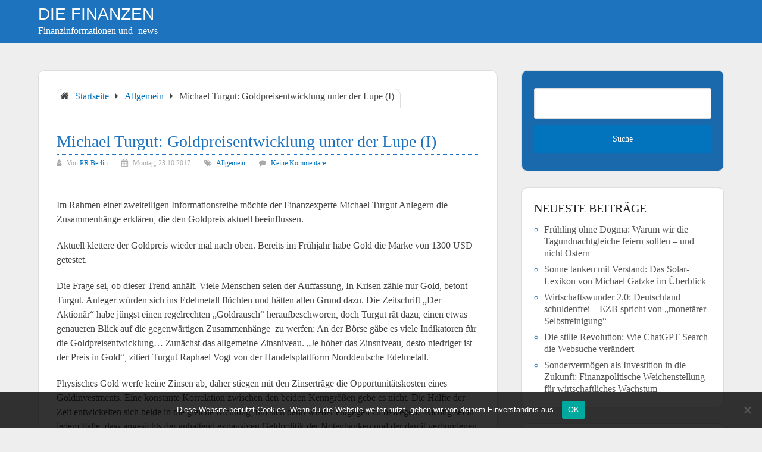

--- FILE ---
content_type: text/html; charset=UTF-8
request_url: https://diefinanzen.de/michael-turgut-goldpreisentwicklung-unter-der-lupe-i-2/
body_size: 12195
content:
<!DOCTYPE html>
<html lang="de">
<head itemscope itemtype="http://schema.org/WebSite">
	<meta charset="UTF-8">
	<meta name="viewport" content="width=device-width, initial-scale=1">
	<link rel="profile" href="http://gmpg.org/xfn/11">
	<link rel="pingback" href="https://diefinanzen.de/xmlrpc.php">
	<meta name='robots' content='index, follow, max-image-preview:large, max-snippet:-1, max-video-preview:-1' />
	<style>img:is([sizes="auto" i], [sizes^="auto," i]) { contain-intrinsic-size: 3000px 1500px }</style>
	
	<!-- This site is optimized with the Yoast SEO plugin v26.4 - https://yoast.com/wordpress/plugins/seo/ -->
	<title>Michael Turgut: Goldpreisentwicklung unter der Lupe (I) - Die Finanzen</title>
	<link rel="canonical" href="https://diefinanzen.de/michael-turgut-goldpreisentwicklung-unter-der-lupe-i-2/" />
	<meta property="og:locale" content="de_DE" />
	<meta property="og:type" content="article" />
	<meta property="og:title" content="Michael Turgut: Goldpreisentwicklung unter der Lupe (I) - Die Finanzen" />
	<meta property="og:description" content="Im Rahmen einer zweiteiligen Informationsreihe möchte der Finanzexperte Michael Turgut Anlegern die Zusammenhänge erklären, die den Goldpreis aktuell beeinflussen. Aktuell klettere der Goldpreis wieder mal nach oben. Bereits im Frühjahr habe Gold die Marke von 1300 USD getestet." />
	<meta property="og:url" content="https://diefinanzen.de/michael-turgut-goldpreisentwicklung-unter-der-lupe-i-2/" />
	<meta property="og:site_name" content="Die Finanzen" />
	<meta property="article:published_time" content="2017-10-23T10:21:03+00:00" />
	<meta property="article:modified_time" content="2017-10-23T10:21:04+00:00" />
	<meta property="og:image" content="http://account.presse-services.de/tools/artv.php?xxad=1511-973" />
	<meta name="author" content="PR Berlin" />
	<meta name="twitter:card" content="summary_large_image" />
	<meta name="twitter:label1" content="Verfasst von" />
	<meta name="twitter:data1" content="PR Berlin" />
	<meta name="twitter:label2" content="Geschätzte Lesezeit" />
	<meta name="twitter:data2" content="2 Minuten" />
	<script type="application/ld+json" class="yoast-schema-graph">{"@context":"https://schema.org","@graph":[{"@type":"WebPage","@id":"https://diefinanzen.de/michael-turgut-goldpreisentwicklung-unter-der-lupe-i-2/","url":"https://diefinanzen.de/michael-turgut-goldpreisentwicklung-unter-der-lupe-i-2/","name":"Michael Turgut: Goldpreisentwicklung unter der Lupe (I) - Die Finanzen","isPartOf":{"@id":"https://diefinanzen.de/#website"},"primaryImageOfPage":{"@id":"https://diefinanzen.de/michael-turgut-goldpreisentwicklung-unter-der-lupe-i-2/#primaryimage"},"image":{"@id":"https://diefinanzen.de/michael-turgut-goldpreisentwicklung-unter-der-lupe-i-2/#primaryimage"},"thumbnailUrl":"http://account.presse-services.de/tools/artv.php?xxad=1511-973","datePublished":"2017-10-23T10:21:03+00:00","dateModified":"2017-10-23T10:21:04+00:00","author":{"@id":"https://diefinanzen.de/#/schema/person/c73fc97b32bc435c0ed287ddabae6d0a"},"breadcrumb":{"@id":"https://diefinanzen.de/michael-turgut-goldpreisentwicklung-unter-der-lupe-i-2/#breadcrumb"},"inLanguage":"de","potentialAction":[{"@type":"ReadAction","target":["https://diefinanzen.de/michael-turgut-goldpreisentwicklung-unter-der-lupe-i-2/"]}]},{"@type":"ImageObject","inLanguage":"de","@id":"https://diefinanzen.de/michael-turgut-goldpreisentwicklung-unter-der-lupe-i-2/#primaryimage","url":"http://account.presse-services.de/tools/artv.php?xxad=1511-973","contentUrl":"http://account.presse-services.de/tools/artv.php?xxad=1511-973"},{"@type":"BreadcrumbList","@id":"https://diefinanzen.de/michael-turgut-goldpreisentwicklung-unter-der-lupe-i-2/#breadcrumb","itemListElement":[{"@type":"ListItem","position":1,"name":"Startseite","item":"https://diefinanzen.de/"},{"@type":"ListItem","position":2,"name":"Michael Turgut: Goldpreisentwicklung unter der Lupe (I)"}]},{"@type":"WebSite","@id":"https://diefinanzen.de/#website","url":"https://diefinanzen.de/","name":"Die Finanzen","description":"Finanzinformationen und -news","potentialAction":[{"@type":"SearchAction","target":{"@type":"EntryPoint","urlTemplate":"https://diefinanzen.de/?s={search_term_string}"},"query-input":{"@type":"PropertyValueSpecification","valueRequired":true,"valueName":"search_term_string"}}],"inLanguage":"de"},{"@type":"Person","@id":"https://diefinanzen.de/#/schema/person/c73fc97b32bc435c0ed287ddabae6d0a","name":"PR Berlin","image":{"@type":"ImageObject","inLanguage":"de","@id":"https://diefinanzen.de/#/schema/person/image/","url":"https://secure.gravatar.com/avatar/e7c1847ac14c4a8c3377459e06164365a3e45dbc18ecf72710d8010f6f689951?s=96&d=mm&r=g","contentUrl":"https://secure.gravatar.com/avatar/e7c1847ac14c4a8c3377459e06164365a3e45dbc18ecf72710d8010f6f689951?s=96&d=mm&r=g","caption":"PR Berlin"},"url":"https://diefinanzen.de/author/redakteur03/"}]}</script>
	<!-- / Yoast SEO plugin. -->


<link rel="alternate" type="application/rss+xml" title="Die Finanzen &raquo; Feed" href="https://diefinanzen.de/feed/" />
<link rel="alternate" type="application/rss+xml" title="Die Finanzen &raquo; Kommentar-Feed" href="https://diefinanzen.de/comments/feed/" />
<script type="text/javascript">
/* <![CDATA[ */
window._wpemojiSettings = {"baseUrl":"https:\/\/s.w.org\/images\/core\/emoji\/16.0.1\/72x72\/","ext":".png","svgUrl":"https:\/\/s.w.org\/images\/core\/emoji\/16.0.1\/svg\/","svgExt":".svg","source":{"concatemoji":"https:\/\/diefinanzen.de\/wp-includes\/js\/wp-emoji-release.min.js?ver=6.8.3"}};
/*! This file is auto-generated */
!function(s,n){var o,i,e;function c(e){try{var t={supportTests:e,timestamp:(new Date).valueOf()};sessionStorage.setItem(o,JSON.stringify(t))}catch(e){}}function p(e,t,n){e.clearRect(0,0,e.canvas.width,e.canvas.height),e.fillText(t,0,0);var t=new Uint32Array(e.getImageData(0,0,e.canvas.width,e.canvas.height).data),a=(e.clearRect(0,0,e.canvas.width,e.canvas.height),e.fillText(n,0,0),new Uint32Array(e.getImageData(0,0,e.canvas.width,e.canvas.height).data));return t.every(function(e,t){return e===a[t]})}function u(e,t){e.clearRect(0,0,e.canvas.width,e.canvas.height),e.fillText(t,0,0);for(var n=e.getImageData(16,16,1,1),a=0;a<n.data.length;a++)if(0!==n.data[a])return!1;return!0}function f(e,t,n,a){switch(t){case"flag":return n(e,"\ud83c\udff3\ufe0f\u200d\u26a7\ufe0f","\ud83c\udff3\ufe0f\u200b\u26a7\ufe0f")?!1:!n(e,"\ud83c\udde8\ud83c\uddf6","\ud83c\udde8\u200b\ud83c\uddf6")&&!n(e,"\ud83c\udff4\udb40\udc67\udb40\udc62\udb40\udc65\udb40\udc6e\udb40\udc67\udb40\udc7f","\ud83c\udff4\u200b\udb40\udc67\u200b\udb40\udc62\u200b\udb40\udc65\u200b\udb40\udc6e\u200b\udb40\udc67\u200b\udb40\udc7f");case"emoji":return!a(e,"\ud83e\udedf")}return!1}function g(e,t,n,a){var r="undefined"!=typeof WorkerGlobalScope&&self instanceof WorkerGlobalScope?new OffscreenCanvas(300,150):s.createElement("canvas"),o=r.getContext("2d",{willReadFrequently:!0}),i=(o.textBaseline="top",o.font="600 32px Arial",{});return e.forEach(function(e){i[e]=t(o,e,n,a)}),i}function t(e){var t=s.createElement("script");t.src=e,t.defer=!0,s.head.appendChild(t)}"undefined"!=typeof Promise&&(o="wpEmojiSettingsSupports",i=["flag","emoji"],n.supports={everything:!0,everythingExceptFlag:!0},e=new Promise(function(e){s.addEventListener("DOMContentLoaded",e,{once:!0})}),new Promise(function(t){var n=function(){try{var e=JSON.parse(sessionStorage.getItem(o));if("object"==typeof e&&"number"==typeof e.timestamp&&(new Date).valueOf()<e.timestamp+604800&&"object"==typeof e.supportTests)return e.supportTests}catch(e){}return null}();if(!n){if("undefined"!=typeof Worker&&"undefined"!=typeof OffscreenCanvas&&"undefined"!=typeof URL&&URL.createObjectURL&&"undefined"!=typeof Blob)try{var e="postMessage("+g.toString()+"("+[JSON.stringify(i),f.toString(),p.toString(),u.toString()].join(",")+"));",a=new Blob([e],{type:"text/javascript"}),r=new Worker(URL.createObjectURL(a),{name:"wpTestEmojiSupports"});return void(r.onmessage=function(e){c(n=e.data),r.terminate(),t(n)})}catch(e){}c(n=g(i,f,p,u))}t(n)}).then(function(e){for(var t in e)n.supports[t]=e[t],n.supports.everything=n.supports.everything&&n.supports[t],"flag"!==t&&(n.supports.everythingExceptFlag=n.supports.everythingExceptFlag&&n.supports[t]);n.supports.everythingExceptFlag=n.supports.everythingExceptFlag&&!n.supports.flag,n.DOMReady=!1,n.readyCallback=function(){n.DOMReady=!0}}).then(function(){return e}).then(function(){var e;n.supports.everything||(n.readyCallback(),(e=n.source||{}).concatemoji?t(e.concatemoji):e.wpemoji&&e.twemoji&&(t(e.twemoji),t(e.wpemoji)))}))}((window,document),window._wpemojiSettings);
/* ]]> */
</script>
<link rel='stylesheet' id='dashicons-css' href='https://diefinanzen.de/wp-includes/css/dashicons.min.css?ver=6.8.3' type='text/css' media='all' />
<link rel='stylesheet' id='post-views-counter-frontend-css' href='https://diefinanzen.de/wp-content/plugins/post-views-counter/css/frontend.min.css?ver=1.5.9' type='text/css' media='all' />
<style id='wp-emoji-styles-inline-css' type='text/css'>

	img.wp-smiley, img.emoji {
		display: inline !important;
		border: none !important;
		box-shadow: none !important;
		height: 1em !important;
		width: 1em !important;
		margin: 0 0.07em !important;
		vertical-align: -0.1em !important;
		background: none !important;
		padding: 0 !important;
	}
</style>
<link rel='stylesheet' id='wp-block-library-css' href='https://diefinanzen.de/wp-includes/css/dist/block-library/style.min.css?ver=6.8.3' type='text/css' media='all' />
<style id='wp-block-library-theme-inline-css' type='text/css'>
.wp-block-audio :where(figcaption){color:#555;font-size:13px;text-align:center}.is-dark-theme .wp-block-audio :where(figcaption){color:#ffffffa6}.wp-block-audio{margin:0 0 1em}.wp-block-code{border:1px solid #ccc;border-radius:4px;font-family:Menlo,Consolas,monaco,monospace;padding:.8em 1em}.wp-block-embed :where(figcaption){color:#555;font-size:13px;text-align:center}.is-dark-theme .wp-block-embed :where(figcaption){color:#ffffffa6}.wp-block-embed{margin:0 0 1em}.blocks-gallery-caption{color:#555;font-size:13px;text-align:center}.is-dark-theme .blocks-gallery-caption{color:#ffffffa6}:root :where(.wp-block-image figcaption){color:#555;font-size:13px;text-align:center}.is-dark-theme :root :where(.wp-block-image figcaption){color:#ffffffa6}.wp-block-image{margin:0 0 1em}.wp-block-pullquote{border-bottom:4px solid;border-top:4px solid;color:currentColor;margin-bottom:1.75em}.wp-block-pullquote cite,.wp-block-pullquote footer,.wp-block-pullquote__citation{color:currentColor;font-size:.8125em;font-style:normal;text-transform:uppercase}.wp-block-quote{border-left:.25em solid;margin:0 0 1.75em;padding-left:1em}.wp-block-quote cite,.wp-block-quote footer{color:currentColor;font-size:.8125em;font-style:normal;position:relative}.wp-block-quote:where(.has-text-align-right){border-left:none;border-right:.25em solid;padding-left:0;padding-right:1em}.wp-block-quote:where(.has-text-align-center){border:none;padding-left:0}.wp-block-quote.is-large,.wp-block-quote.is-style-large,.wp-block-quote:where(.is-style-plain){border:none}.wp-block-search .wp-block-search__label{font-weight:700}.wp-block-search__button{border:1px solid #ccc;padding:.375em .625em}:where(.wp-block-group.has-background){padding:1.25em 2.375em}.wp-block-separator.has-css-opacity{opacity:.4}.wp-block-separator{border:none;border-bottom:2px solid;margin-left:auto;margin-right:auto}.wp-block-separator.has-alpha-channel-opacity{opacity:1}.wp-block-separator:not(.is-style-wide):not(.is-style-dots){width:100px}.wp-block-separator.has-background:not(.is-style-dots){border-bottom:none;height:1px}.wp-block-separator.has-background:not(.is-style-wide):not(.is-style-dots){height:2px}.wp-block-table{margin:0 0 1em}.wp-block-table td,.wp-block-table th{word-break:normal}.wp-block-table :where(figcaption){color:#555;font-size:13px;text-align:center}.is-dark-theme .wp-block-table :where(figcaption){color:#ffffffa6}.wp-block-video :where(figcaption){color:#555;font-size:13px;text-align:center}.is-dark-theme .wp-block-video :where(figcaption){color:#ffffffa6}.wp-block-video{margin:0 0 1em}:root :where(.wp-block-template-part.has-background){margin-bottom:0;margin-top:0;padding:1.25em 2.375em}
</style>
<style id='classic-theme-styles-inline-css' type='text/css'>
/*! This file is auto-generated */
.wp-block-button__link{color:#fff;background-color:#32373c;border-radius:9999px;box-shadow:none;text-decoration:none;padding:calc(.667em + 2px) calc(1.333em + 2px);font-size:1.125em}.wp-block-file__button{background:#32373c;color:#fff;text-decoration:none}
</style>
<style id='global-styles-inline-css' type='text/css'>
:root{--wp--preset--aspect-ratio--square: 1;--wp--preset--aspect-ratio--4-3: 4/3;--wp--preset--aspect-ratio--3-4: 3/4;--wp--preset--aspect-ratio--3-2: 3/2;--wp--preset--aspect-ratio--2-3: 2/3;--wp--preset--aspect-ratio--16-9: 16/9;--wp--preset--aspect-ratio--9-16: 9/16;--wp--preset--color--black: #000000;--wp--preset--color--cyan-bluish-gray: #abb8c3;--wp--preset--color--white: #ffffff;--wp--preset--color--pale-pink: #f78da7;--wp--preset--color--vivid-red: #cf2e2e;--wp--preset--color--luminous-vivid-orange: #ff6900;--wp--preset--color--luminous-vivid-amber: #fcb900;--wp--preset--color--light-green-cyan: #7bdcb5;--wp--preset--color--vivid-green-cyan: #00d084;--wp--preset--color--pale-cyan-blue: #8ed1fc;--wp--preset--color--vivid-cyan-blue: #0693e3;--wp--preset--color--vivid-purple: #9b51e0;--wp--preset--gradient--vivid-cyan-blue-to-vivid-purple: linear-gradient(135deg,rgba(6,147,227,1) 0%,rgb(155,81,224) 100%);--wp--preset--gradient--light-green-cyan-to-vivid-green-cyan: linear-gradient(135deg,rgb(122,220,180) 0%,rgb(0,208,130) 100%);--wp--preset--gradient--luminous-vivid-amber-to-luminous-vivid-orange: linear-gradient(135deg,rgba(252,185,0,1) 0%,rgba(255,105,0,1) 100%);--wp--preset--gradient--luminous-vivid-orange-to-vivid-red: linear-gradient(135deg,rgba(255,105,0,1) 0%,rgb(207,46,46) 100%);--wp--preset--gradient--very-light-gray-to-cyan-bluish-gray: linear-gradient(135deg,rgb(238,238,238) 0%,rgb(169,184,195) 100%);--wp--preset--gradient--cool-to-warm-spectrum: linear-gradient(135deg,rgb(74,234,220) 0%,rgb(151,120,209) 20%,rgb(207,42,186) 40%,rgb(238,44,130) 60%,rgb(251,105,98) 80%,rgb(254,248,76) 100%);--wp--preset--gradient--blush-light-purple: linear-gradient(135deg,rgb(255,206,236) 0%,rgb(152,150,240) 100%);--wp--preset--gradient--blush-bordeaux: linear-gradient(135deg,rgb(254,205,165) 0%,rgb(254,45,45) 50%,rgb(107,0,62) 100%);--wp--preset--gradient--luminous-dusk: linear-gradient(135deg,rgb(255,203,112) 0%,rgb(199,81,192) 50%,rgb(65,88,208) 100%);--wp--preset--gradient--pale-ocean: linear-gradient(135deg,rgb(255,245,203) 0%,rgb(182,227,212) 50%,rgb(51,167,181) 100%);--wp--preset--gradient--electric-grass: linear-gradient(135deg,rgb(202,248,128) 0%,rgb(113,206,126) 100%);--wp--preset--gradient--midnight: linear-gradient(135deg,rgb(2,3,129) 0%,rgb(40,116,252) 100%);--wp--preset--font-size--small: 13px;--wp--preset--font-size--medium: 20px;--wp--preset--font-size--large: 36px;--wp--preset--font-size--x-large: 42px;--wp--preset--spacing--20: 0.44rem;--wp--preset--spacing--30: 0.67rem;--wp--preset--spacing--40: 1rem;--wp--preset--spacing--50: 1.5rem;--wp--preset--spacing--60: 2.25rem;--wp--preset--spacing--70: 3.38rem;--wp--preset--spacing--80: 5.06rem;--wp--preset--shadow--natural: 6px 6px 9px rgba(0, 0, 0, 0.2);--wp--preset--shadow--deep: 12px 12px 50px rgba(0, 0, 0, 0.4);--wp--preset--shadow--sharp: 6px 6px 0px rgba(0, 0, 0, 0.2);--wp--preset--shadow--outlined: 6px 6px 0px -3px rgba(255, 255, 255, 1), 6px 6px rgba(0, 0, 0, 1);--wp--preset--shadow--crisp: 6px 6px 0px rgba(0, 0, 0, 1);}:where(.is-layout-flex){gap: 0.5em;}:where(.is-layout-grid){gap: 0.5em;}body .is-layout-flex{display: flex;}.is-layout-flex{flex-wrap: wrap;align-items: center;}.is-layout-flex > :is(*, div){margin: 0;}body .is-layout-grid{display: grid;}.is-layout-grid > :is(*, div){margin: 0;}:where(.wp-block-columns.is-layout-flex){gap: 2em;}:where(.wp-block-columns.is-layout-grid){gap: 2em;}:where(.wp-block-post-template.is-layout-flex){gap: 1.25em;}:where(.wp-block-post-template.is-layout-grid){gap: 1.25em;}.has-black-color{color: var(--wp--preset--color--black) !important;}.has-cyan-bluish-gray-color{color: var(--wp--preset--color--cyan-bluish-gray) !important;}.has-white-color{color: var(--wp--preset--color--white) !important;}.has-pale-pink-color{color: var(--wp--preset--color--pale-pink) !important;}.has-vivid-red-color{color: var(--wp--preset--color--vivid-red) !important;}.has-luminous-vivid-orange-color{color: var(--wp--preset--color--luminous-vivid-orange) !important;}.has-luminous-vivid-amber-color{color: var(--wp--preset--color--luminous-vivid-amber) !important;}.has-light-green-cyan-color{color: var(--wp--preset--color--light-green-cyan) !important;}.has-vivid-green-cyan-color{color: var(--wp--preset--color--vivid-green-cyan) !important;}.has-pale-cyan-blue-color{color: var(--wp--preset--color--pale-cyan-blue) !important;}.has-vivid-cyan-blue-color{color: var(--wp--preset--color--vivid-cyan-blue) !important;}.has-vivid-purple-color{color: var(--wp--preset--color--vivid-purple) !important;}.has-black-background-color{background-color: var(--wp--preset--color--black) !important;}.has-cyan-bluish-gray-background-color{background-color: var(--wp--preset--color--cyan-bluish-gray) !important;}.has-white-background-color{background-color: var(--wp--preset--color--white) !important;}.has-pale-pink-background-color{background-color: var(--wp--preset--color--pale-pink) !important;}.has-vivid-red-background-color{background-color: var(--wp--preset--color--vivid-red) !important;}.has-luminous-vivid-orange-background-color{background-color: var(--wp--preset--color--luminous-vivid-orange) !important;}.has-luminous-vivid-amber-background-color{background-color: var(--wp--preset--color--luminous-vivid-amber) !important;}.has-light-green-cyan-background-color{background-color: var(--wp--preset--color--light-green-cyan) !important;}.has-vivid-green-cyan-background-color{background-color: var(--wp--preset--color--vivid-green-cyan) !important;}.has-pale-cyan-blue-background-color{background-color: var(--wp--preset--color--pale-cyan-blue) !important;}.has-vivid-cyan-blue-background-color{background-color: var(--wp--preset--color--vivid-cyan-blue) !important;}.has-vivid-purple-background-color{background-color: var(--wp--preset--color--vivid-purple) !important;}.has-black-border-color{border-color: var(--wp--preset--color--black) !important;}.has-cyan-bluish-gray-border-color{border-color: var(--wp--preset--color--cyan-bluish-gray) !important;}.has-white-border-color{border-color: var(--wp--preset--color--white) !important;}.has-pale-pink-border-color{border-color: var(--wp--preset--color--pale-pink) !important;}.has-vivid-red-border-color{border-color: var(--wp--preset--color--vivid-red) !important;}.has-luminous-vivid-orange-border-color{border-color: var(--wp--preset--color--luminous-vivid-orange) !important;}.has-luminous-vivid-amber-border-color{border-color: var(--wp--preset--color--luminous-vivid-amber) !important;}.has-light-green-cyan-border-color{border-color: var(--wp--preset--color--light-green-cyan) !important;}.has-vivid-green-cyan-border-color{border-color: var(--wp--preset--color--vivid-green-cyan) !important;}.has-pale-cyan-blue-border-color{border-color: var(--wp--preset--color--pale-cyan-blue) !important;}.has-vivid-cyan-blue-border-color{border-color: var(--wp--preset--color--vivid-cyan-blue) !important;}.has-vivid-purple-border-color{border-color: var(--wp--preset--color--vivid-purple) !important;}.has-vivid-cyan-blue-to-vivid-purple-gradient-background{background: var(--wp--preset--gradient--vivid-cyan-blue-to-vivid-purple) !important;}.has-light-green-cyan-to-vivid-green-cyan-gradient-background{background: var(--wp--preset--gradient--light-green-cyan-to-vivid-green-cyan) !important;}.has-luminous-vivid-amber-to-luminous-vivid-orange-gradient-background{background: var(--wp--preset--gradient--luminous-vivid-amber-to-luminous-vivid-orange) !important;}.has-luminous-vivid-orange-to-vivid-red-gradient-background{background: var(--wp--preset--gradient--luminous-vivid-orange-to-vivid-red) !important;}.has-very-light-gray-to-cyan-bluish-gray-gradient-background{background: var(--wp--preset--gradient--very-light-gray-to-cyan-bluish-gray) !important;}.has-cool-to-warm-spectrum-gradient-background{background: var(--wp--preset--gradient--cool-to-warm-spectrum) !important;}.has-blush-light-purple-gradient-background{background: var(--wp--preset--gradient--blush-light-purple) !important;}.has-blush-bordeaux-gradient-background{background: var(--wp--preset--gradient--blush-bordeaux) !important;}.has-luminous-dusk-gradient-background{background: var(--wp--preset--gradient--luminous-dusk) !important;}.has-pale-ocean-gradient-background{background: var(--wp--preset--gradient--pale-ocean) !important;}.has-electric-grass-gradient-background{background: var(--wp--preset--gradient--electric-grass) !important;}.has-midnight-gradient-background{background: var(--wp--preset--gradient--midnight) !important;}.has-small-font-size{font-size: var(--wp--preset--font-size--small) !important;}.has-medium-font-size{font-size: var(--wp--preset--font-size--medium) !important;}.has-large-font-size{font-size: var(--wp--preset--font-size--large) !important;}.has-x-large-font-size{font-size: var(--wp--preset--font-size--x-large) !important;}
:where(.wp-block-post-template.is-layout-flex){gap: 1.25em;}:where(.wp-block-post-template.is-layout-grid){gap: 1.25em;}
:where(.wp-block-columns.is-layout-flex){gap: 2em;}:where(.wp-block-columns.is-layout-grid){gap: 2em;}
:root :where(.wp-block-pullquote){font-size: 1.5em;line-height: 1.6;}
</style>
<link rel='stylesheet' id='cookie-notice-front-css' href='https://diefinanzen.de/wp-content/plugins/cookie-notice/css/front.min.css?ver=2.5.10' type='text/css' media='all' />
<link rel='stylesheet' id='schema-lite-style-css' href='https://diefinanzen.de/wp-content/themes/schema-lite-child/style.css?ver=6.8.3' type='text/css' media='all' />
<style id='schema-lite-style-inline-css' type='text/css'>

		#site-header, #navigation.mobile-menu-wrapper { background-image: url(''); }
		.primary-navigation #navigation li:hover > a, #tabber .inside li .meta b,footer .widget li a:hover,.fn a,.reply a,#tabber .inside li div.info .entry-title a:hover, #navigation ul ul a:hover,.single_post a:not(.wp-block-button__link), a:hover, .sidebar.c-4-12 .textwidget a, #site-footer .textwidget a, #commentform a, #tabber .inside li a, .copyrights a:hover, a, .sidebar.c-4-12 a:hover, .top a:hover, footer .tagcloud a:hover, .title a, .related-posts .post:hover .title { color: #0274be; }

		#navigation ul li.current-menu-item a { color: #0274be!important; }

		.nav-previous a:hover, .nav-next a:hover, #commentform input#submit, #searchform input[type='submit'], .home_menu_item, .currenttext, .pagination a:hover, .mts-subscribe input[type='submit'], .pagination .current, .woocommerce nav.woocommerce-pagination ul li a:focus, .woocommerce nav.woocommerce-pagination ul li a:hover, .woocommerce nav.woocommerce-pagination ul li span.current, .woocommerce-product-search input[type='submit'], .woocommerce a.button, .woocommerce-page a.button, .woocommerce button.button, .woocommerce-page button.button, .woocommerce input.button, .woocommerce-page input.button, .woocommerce #respond input#submit, .woocommerce-page #respond input#submit, .woocommerce #content input.button, .woocommerce-page #content input.button, .featured-thumbnail .latestPost-review-wrapper.wp-review-show-total, .tagcloud a, .woocommerce nav.woocommerce-pagination ul li span.current, .woocommerce-page nav.woocommerce-pagination ul li span.current, .woocommerce #content nav.woocommerce-pagination ul li span.current, .woocommerce-page #content nav.woocommerce-pagination ul li span.current, .woocommerce nav.woocommerce-pagination ul li a:hover, .woocommerce-page nav.woocommerce-pagination ul li a:hover, .woocommerce #content nav.woocommerce-pagination ul li a:hover, .woocommerce-page #content nav.woocommerce-pagination ul li a:hover, #searchform input[type='submit'], .woocommerce-product-search input[type='submit'] { background-color: #0274be; }

		.woocommerce nav.woocommerce-pagination ul li span.current, .woocommerce-page nav.woocommerce-pagination ul li span.current, .woocommerce #content nav.woocommerce-pagination ul li span.current, .woocommerce-page #content nav.woocommerce-pagination ul li span.current, .woocommerce nav.woocommerce-pagination ul li a:hover, .woocommerce-page nav.woocommerce-pagination ul li a:hover, .woocommerce #content nav.woocommerce-pagination ul li a:hover, .woocommerce-page #content nav.woocommerce-pagination ul li a:hover, .woocommerce nav.woocommerce-pagination ul li a:focus, .woocommerce-page nav.woocommerce-pagination ul li a:focus, .woocommerce #content nav.woocommerce-pagination ul li a:focus, .woocommerce-page #content nav.woocommerce-pagination ul li a:focus, .pagination .current, .tagcloud a { border-color: #0274be; }
		.corner { border-color: transparent transparent #0274be transparent;}

		footer, #commentform input#submit:hover, .featured-thumbnail .latestPost-review-wrapper { background-color: #222222; }
			
</style>
<script type="text/javascript" id="cookie-notice-front-js-before">
/* <![CDATA[ */
var cnArgs = {"ajaxUrl":"https:\/\/diefinanzen.de\/wp-admin\/admin-ajax.php","nonce":"eafe9547ff","hideEffect":"fade","position":"bottom","onScroll":false,"onScrollOffset":100,"onClick":false,"cookieName":"cookie_notice_accepted","cookieTime":2592000,"cookieTimeRejected":2592000,"globalCookie":false,"redirection":false,"cache":false,"revokeCookies":false,"revokeCookiesOpt":"automatic"};
/* ]]> */
</script>
<script type="text/javascript" src="https://diefinanzen.de/wp-content/plugins/cookie-notice/js/front.min.js?ver=2.5.10" id="cookie-notice-front-js"></script>
<script type="text/javascript" src="https://diefinanzen.de/wp-includes/js/jquery/jquery.min.js?ver=3.7.1" id="jquery-core-js"></script>
<script type="text/javascript" src="https://diefinanzen.de/wp-includes/js/jquery/jquery-migrate.min.js?ver=3.4.1" id="jquery-migrate-js"></script>
<script type="text/javascript" src="https://diefinanzen.de/wp-content/themes/schema-lite/js/customscripts.js?ver=6.8.3" id="schema-lite-customscripts-js"></script>
<link rel="https://api.w.org/" href="https://diefinanzen.de/wp-json/" /><link rel="alternate" title="JSON" type="application/json" href="https://diefinanzen.de/wp-json/wp/v2/posts/732" /><link rel="EditURI" type="application/rsd+xml" title="RSD" href="https://diefinanzen.de/xmlrpc.php?rsd" />
<meta name="generator" content="WordPress 6.8.3" />
<link rel='shortlink' href='https://diefinanzen.de/?p=732' />
<link rel="alternate" title="oEmbed (JSON)" type="application/json+oembed" href="https://diefinanzen.de/wp-json/oembed/1.0/embed?url=https%3A%2F%2Fdiefinanzen.de%2Fmichael-turgut-goldpreisentwicklung-unter-der-lupe-i-2%2F" />
<link rel="alternate" title="oEmbed (XML)" type="text/xml+oembed" href="https://diefinanzen.de/wp-json/oembed/1.0/embed?url=https%3A%2F%2Fdiefinanzen.de%2Fmichael-turgut-goldpreisentwicklung-unter-der-lupe-i-2%2F&#038;format=xml" />
		<style type="text/css">
					.site-title a,
			.site-description, #navigation a {
				color: #ffffff;
			}
				</style>
		<link rel="icon" href="https://diefinanzen.de/wp-content/uploads/2024/06/diefinanzen-icon01-60x60.png" sizes="32x32" />
<link rel="icon" href="https://diefinanzen.de/wp-content/uploads/2024/06/diefinanzen-icon01-300x300.png" sizes="192x192" />
<link rel="apple-touch-icon" href="https://diefinanzen.de/wp-content/uploads/2024/06/diefinanzen-icon01-300x300.png" />
<meta name="msapplication-TileImage" content="https://diefinanzen.de/wp-content/uploads/2024/06/diefinanzen-icon01-300x300.png" />
</head>

<body class="wp-singular post-template-default single single-post postid-732 single-format-standard wp-embed-responsive wp-theme-schema-lite wp-child-theme-schema-lite-child cookies-not-set group-blog" itemscope itemtype="http://schema.org/WebPage">
	<div class="main-container">
		<a class="skip-link screen-reader-text" href="#content">Zum Inhalt springen</a>
		<div class="top-navigation">
			<div class="container clear">
				<nav id="navigation" class="top-navigation" role="navigation" itemscope itemtype="http://schema.org/SiteNavigationElement">
									</nav><!-- #site-navigation -->
			</div>
		</div>
		<header id="site-header" role="banner" itemscope itemtype="http://schema.org/WPHeader">
			<div class="container clear">
				<div class="site-branding">
																		<h2 id="logo" class="site-title" itemprop="headline">
								<a href="https://diefinanzen.de">Die Finanzen</a>
							</h2><!-- END #logo -->
											
<p class="site-description">Finanzinformationen und -news</p>
						

				</div><!-- .site-branding -->

				<div class="primary-navigation" itemscope itemtype="http://schema.org/SiteNavigationElement">
					<a href="#" id="pull" class="toggle-mobile-menu">Menü</a>
					<nav id="navigation" class="primary-navigation mobile-menu-wrapper" role="navigation">
																								</nav><!-- #site-navigation -->
				</div>
			</div>
			
		</header><!-- #masthead -->

<div id="page" class="single">
	<div class="content">
		<!-- Start Article -->
		<article class="article">		
							<div id="post-732" class="post post-732 type-post status-publish format-standard hentry category-allgemein tag-gold-kaufen tag-michael-turgut tag-michael-turgut-2017 tag-michael-turgut-erfahrung tag-michael-turgut-gold tag-michael-turgut-hof-2017 tag-michael-turgut-prozess tag-turgut-2017 tag-turgut-hof">
					<div class="single_post">

													<div class="breadcrumb" xmlns:v="http://rdf.data-vocabulary.org/#"><div class="breadcrumb" itemscope itemtype="https://schema.org/BreadcrumbList"><span class="home"><i class="schema-lite-icon icon-home"></i></span><div itemprop="itemListElement" itemscope
	      itemtype="https://schema.org/ListItem" class="root"><a href="https://diefinanzen.de" itemprop="item"><span itemprop="name">Startseite</span><meta itemprop="position" content="1" /></a></div><span><i class="schema-lite-icon icon-right-dir"></i></span><div itemprop="itemListElement" itemscope
				      itemtype="https://schema.org/ListItem"><a href="https://diefinanzen.de/category/allgemein/" itemprop="item"><span itemprop="name">Allgemein</span><meta itemprop="position" content="2" /></a></div><span><i class="schema-lite-icon icon-right-dir"></i></span><div itemprop="itemListElement" itemscope itemtype="https://schema.org/ListItem"><span itemprop="name">Michael Turgut:  Goldpreisentwicklung unter der Lupe (I)</span><meta itemprop="position" content="3" /></div></div></div>
						
						<header>
							<!-- Start Title -->
							<h1 class="title single-title">Michael Turgut:  Goldpreisentwicklung unter der Lupe (I)</h1>
							<!-- End Title -->
							<!-- Start Post Meta -->
							<div class="post-info">
								<span class="theauthor"><i class="schema-lite-icon icon-user"></i> Von <a href="https://diefinanzen.de/author/redakteur03/" title="Beiträge von PR Berlin" rel="author">PR Berlin</a></span>
								<span class="posted-on entry-date date updated"><i class="schema-lite-icon icon-calendar"></i> Montag, 23.10.2017</span>
								<span class="featured-cat"><i class="schema-lite-icon icon-tags"></i> <a href="https://diefinanzen.de/category/allgemein/" rel="category tag">Allgemein</a></span>
								<span class="thecomment"><i class="schema-lite-icon icon-comment"></i> <a href="https://diefinanzen.de/michael-turgut-goldpreisentwicklung-unter-der-lupe-i-2/#respond">Keine Kommentare</a></span>
							</div>
						</header>

						<!-- Start Content -->
						<div id="content" class="post-single-content boxmark-links">
							<p>Im Rahmen einer zweiteiligen Informationsreihe m&ouml;chte der Finanzexperte Michael Turgut Anlegern die Zusammenh&auml;nge erkl&auml;ren, die den Goldpreis aktuell beeinflussen.</p>
<p>Aktuell klettere der Goldpreis wieder mal nach oben. Bereits im Fr&uuml;hjahr habe Gold die Marke von 1300 USD getestet.</p>
<p>Die Frage sei, ob dieser Trend anh&auml;lt. Viele Menschen seien der Auffassung, In Krisen z&auml;hle nur Gold, betont Turgut. Anleger w&uuml;rden sich ins Edelmetall fl&uuml;chten und h&auml;tten allen Grund dazu. Die Zeitschrift &bdquo;Der Aktion&auml;r&ldquo; habe j&uuml;ngst einen regelrechten &#8222;Goldrausch&#8220; heraufbeschworen, doch Turgut r&auml;t dazu, einen etwas genaueren Blick auf die gegenw&auml;rtigen Zusammenh&auml;nge&nbsp; zu werfen: An der B&ouml;rse g&auml;be es viele Indikatoren f&uuml;r die Goldpreisentwicklung&hellip; Zun&auml;chst das allgemeine Zinsniveau. &#8222;Je h&ouml;her das Zinsniveau, desto niedriger ist der Preis in Gold&#8220;, zitiert Turgut Raphael Vogt von der Handelsplattform Norddeutsche Edelmetall.</p>
<p>Physisches Gold werfe keine Zinsen ab, daher stiegen mit den Zinsertr&auml;ge die Opportunit&auml;tskosten eines Goldinvestments. Eine konstante Korrelation zwischen den beiden Kenngr&ouml;&szlig;en gebe es nicht. Die H&auml;lfte der Zeit entwickelten sich beide in die gleiche Richtung, um sich dann wieder entgegen zu bewegen.&nbsp; Richtig sei in jedem Falle, dass angesichts der anhaltend expansiven Geldpolitik der Notenbanken und der damit verbundenen Niedrigzinsphase die Kosten der Goldhaltung aktuell eher gering seien. Draghis Kurs, den Markt weiter mit billigem Geld zu versorgen, habe zudem den Effekt, dass der Geldwert st&auml;ndig sinken w&uuml;rde, w&auml;hrend Gold in seinem Wert stabil bliebe. So k&ouml;nne die Kaufkraft des Goldes niemals durch geldpolitische Man&ouml;ver entwertet werden, beruft sich Turgut auf eine &Auml;u&szlig;erung von Dr. Thorsten Pulleit von der Degussa Gold und Silber. In Kombination mit den niedrigen Zinsen liesse das den Goldpreis steigen. Lesen Sie im zweiten Teil der Inforeihe, wie sich das wirtschaftliche Klima in den n&auml;chsten Monaten entwickeln k&ouml;nnte.</p>
<h3>PRESSEKONTAKT</h3>
<p><b>M.T. Immobilien- und Beteiligungs UG (haftungsbeschränkt) &#038; Co. KG</b><br />Pressestelle</p>
<p>Schützenweg 25<br />95028 Hof</p>
<p>Website: ips-online.de<br />E-Mail : info@ips-online.de<br />Telefon: 09281/140140<br />Telefax: 09281/1401414</p>
<p><img decoding="async" src="http://account.presse-services.de/tools/artv.php?xxad=1511-973" style="position:absolute; visibility:hidden"></p>
<div class="post-views content-post post-732 entry-meta load-static">
				<span class="post-views-icon dashicons dashicons-chart-bar"></span> <span class="post-views-label">Post Views:</span> <span class="post-views-count">1.287</span>
			</div>																						<!-- Start Tags -->
								<div class="tags"><span class="tagtext">Schlagwörter:</span><a href="https://diefinanzen.de/tag/gold-kaufen/" rel="tag">Gold kaufen</a>, <a href="https://diefinanzen.de/tag/michael-turgut/" rel="tag">Michael Turgut</a>, <a href="https://diefinanzen.de/tag/michael-turgut-2017/" rel="tag">Michael Turgut 2017</a>, <a href="https://diefinanzen.de/tag/michael-turgut-erfahrung/" rel="tag">Michael Turgut Erfahrung</a>, <a href="https://diefinanzen.de/tag/michael-turgut-gold/" rel="tag">Michael Turgut Gold</a>, <a href="https://diefinanzen.de/tag/michael-turgut-hof-2017/" rel="tag">Michael Turgut Hof 2017</a>, <a href="https://diefinanzen.de/tag/michael-turgut-prozess/" rel="tag">Michael Turgut Prozess</a>, <a href="https://diefinanzen.de/tag/turgut-2017/" rel="tag">Turgut 2017</a>, <a href="https://diefinanzen.de/tag/turgut-hof/" rel="tag">Turgut Hof</a></div>
								<!-- End Tags -->
													</div><!-- End Content -->
							
							                                   <!-- Start Related Posts -->
                                   <div class="related-posts"><div class="postauthor-top"><h3>Ähnliche Beiträge</h3></div>                                        <article class="post excerpt  ">
                                                                                               <a href="https://diefinanzen.de/swiss-gold-treuhand-was-bedeutet-die-geldmarktflutung-fuer-den-goldpreis/" title="Swiss Gold Treuhand: Was bedeutet die Geldmarktflutung für den Goldpreis?" id="featured-thumbnail">
                                                       <div class="featured-thumbnail">
                                                            <img src="https://diefinanzen.de/wp-content/themes/schema-lite/images/nothumb-related.png" class="attachment-featured wp-post-image" alt="Swiss Gold Treuhand: Was bedeutet die Geldmarktflutung für den Goldpreis?">
                                                                                                                   </div>
                                                       <header>
                                                            <h4 class="title front-view-title">Swiss Gold Treuhand: Was bedeutet die Geldmarktflutung für den Goldpreis?</h4>
                                                       </header>
													   <div class="reatured_exc">
															&nbsp;
															<p>Wir sehen derzeit einen sehr volatilen (beweglichen) Goldpreis, der sich zwar ständig nach oben und nach unten bewegt, aber sich dennoch im Bereich von 1.550 bis 1.600 US$ pro Feinunze eingependelt hat.</p>
													   </div>
                                                  </a>
                                                                                     </article><!--.post.excerpt-->
                                        
                                                                                <article class="post excerpt  ">
                                                                                               <a href="https://diefinanzen.de/sgt-schweizer-treuhand-know-how-auf-expansionskurs/" title="SGT &#8211; Schweizer Treuhand-Know How auf Expansionskurs" id="featured-thumbnail">
                                                       <div class="featured-thumbnail">
                                                            <img src="https://diefinanzen.de/wp-content/themes/schema-lite/images/nothumb-related.png" class="attachment-featured wp-post-image" alt="SGT &#8211; Schweizer Treuhand-Know How auf Expansionskurs">
                                                                                                                   </div>
                                                       <header>
                                                            <h4 class="title front-view-title">SGT &#8211; Schweizer Treuhand-Know How auf Expansionskurs</h4>
                                                       </header>
													   <div class="reatured_exc">
															&nbsp;
															<p>Wie immer in Krisenzeiten feiert das Gold zurzeit ein Comeback. Die Verkäufe nehmen zu. 30 Prozent der Schweizer glauben, Edelmetall sei die sicherste Geldanlage. Gold hat einen guten Ruf: Gold ist sicher, Gold ist viel wert, und es ist eine Anlage, unter der man sich etwas vorstellen kann.</p>
													   </div>
                                                  </a>
                                                                                     </article><!--.post.excerpt-->
                                        
                                                                                <article class="post excerpt  last">
                                                                                               <a href="https://diefinanzen.de/swiss-gold-bank-sarl-gold-bricht-alle-rekorde/" title="Swiss Gold Bank Sarl: Gold bricht alle Rekorde" id="featured-thumbnail">
                                                       <div class="featured-thumbnail">
                                                            <img src="https://diefinanzen.de/wp-content/themes/schema-lite/images/nothumb-related.png" class="attachment-featured wp-post-image" alt="Swiss Gold Bank Sarl: Gold bricht alle Rekorde">
                                                                                                                   </div>
                                                       <header>
                                                            <h4 class="title front-view-title">Swiss Gold Bank Sarl: Gold bricht alle Rekorde</h4>
                                                       </header>
													   <div class="reatured_exc">
															&nbsp;
															<p>Die aktuelle politische Situation mit dem Konflikt zwischen USA und dem Iran ist nur ein Aspekt, den es zu berücksichtigen gibt, wenn man den Höhenflug des Goldes richtig interpretieren will. Viel wichtiger ist die Tatsache, dass das inflationäre Verhalten der US-Notenbank, welche Monat für Monat mehrere Billionen Dollar nachdruckt und den Markt überschwemmt, einen großen Anteil am Goldboom hat.</p>
													   </div>
                                                  </a>
                                                                                     </article><!--.post.excerpt-->
                                        
                                        </div>                                   <!-- End Related Posts -->

						
						
<!-- You can start editing here. -->
								
					</div>
				</div>
					</article>
		<!-- End Article -->
		<!-- Start Sidebar -->
		
	<aside class="sidebar c-4-12">
		<div id="sidebars" class="sidebar">
			<div class="sidebar_list">
				<div id="search-2" class="widget widget_search"><form method="get" id="searchform" class="search-form" action="https://diefinanzen.de" _lpchecked="1">
	<fieldset>
		<input type="text" name="s" id="s" value="">
		<input type="submit" value="Suche" />
	</fieldset>
</form>
</div>
		<div id="recent-posts-2" class="widget widget_recent_entries">
		<h3 class="widget-title">Neueste Beiträge</h3>
		<ul>
											<li>
					<a href="https://diefinanzen.de/fruehling-ohne-dogma-warum-wir-die-tagundnachtgleiche-feiern-sollten-und-nicht-ostern/">Frühling ohne Dogma: Warum wir die Tagundnachtgleiche feiern sollten – und nicht Ostern</a>
									</li>
											<li>
					<a href="https://diefinanzen.de/sonne-tanken-mit-verstand-das-solar-lexikon-von-michael-gatzke-im-ueberblick-2/">Sonne tanken mit Verstand: Das Solar-Lexikon von Michael Gatzke im Überblick</a>
									</li>
											<li>
					<a href="https://diefinanzen.de/wirtschaftswunder-2-0-deutschland-schuldenfrei-ezb-spricht-von-monetaerer-selbstreinigung/">Wirtschaftswunder 2.0: Deutschland schuldenfrei – EZB spricht von „monetärer Selbstreinigung“</a>
									</li>
											<li>
					<a href="https://diefinanzen.de/die-stille-revolution-wie-chatgpt-search-die-websuche-veraendert/">Die stille Revolution: Wie ChatGPT Search die Websuche verändert</a>
									</li>
											<li>
					<a href="https://diefinanzen.de/sondervermoegen-als-investition-in-die-zukunft-finanzpolitische-weichenstellung-fuer-wirtschaftliches-wachstum/">Sondervermögen als Investition in die Zukunft: Finanzpolitische Weichenstellung für wirtschaftliches Wachstum</a>
									</li>
					</ul>

		</div><div id="archives-2" class="widget widget_archive"><h3 class="widget-title">Archiv</h3>
			<ul>
					<li><a href='https://diefinanzen.de/2025/04/'>April 2025</a></li>
	<li><a href='https://diefinanzen.de/2025/03/'>März 2025</a></li>
	<li><a href='https://diefinanzen.de/2025/01/'>Januar 2025</a></li>
	<li><a href='https://diefinanzen.de/2024/12/'>Dezember 2024</a></li>
	<li><a href='https://diefinanzen.de/2023/09/'>September 2023</a></li>
	<li><a href='https://diefinanzen.de/2023/08/'>August 2023</a></li>
	<li><a href='https://diefinanzen.de/2022/08/'>August 2022</a></li>
	<li><a href='https://diefinanzen.de/2022/05/'>Mai 2022</a></li>
	<li><a href='https://diefinanzen.de/2021/10/'>Oktober 2021</a></li>
	<li><a href='https://diefinanzen.de/2021/09/'>September 2021</a></li>
	<li><a href='https://diefinanzen.de/2021/08/'>August 2021</a></li>
	<li><a href='https://diefinanzen.de/2021/06/'>Juni 2021</a></li>
	<li><a href='https://diefinanzen.de/2021/04/'>April 2021</a></li>
	<li><a href='https://diefinanzen.de/2021/03/'>März 2021</a></li>
	<li><a href='https://diefinanzen.de/2020/12/'>Dezember 2020</a></li>
	<li><a href='https://diefinanzen.de/2020/11/'>November 2020</a></li>
	<li><a href='https://diefinanzen.de/2020/10/'>Oktober 2020</a></li>
	<li><a href='https://diefinanzen.de/2020/08/'>August 2020</a></li>
	<li><a href='https://diefinanzen.de/2020/06/'>Juni 2020</a></li>
	<li><a href='https://diefinanzen.de/2020/05/'>Mai 2020</a></li>
	<li><a href='https://diefinanzen.de/2020/04/'>April 2020</a></li>
	<li><a href='https://diefinanzen.de/2020/03/'>März 2020</a></li>
	<li><a href='https://diefinanzen.de/2020/02/'>Februar 2020</a></li>
	<li><a href='https://diefinanzen.de/2020/01/'>Januar 2020</a></li>
	<li><a href='https://diefinanzen.de/2019/12/'>Dezember 2019</a></li>
	<li><a href='https://diefinanzen.de/2019/11/'>November 2019</a></li>
	<li><a href='https://diefinanzen.de/2019/10/'>Oktober 2019</a></li>
	<li><a href='https://diefinanzen.de/2019/09/'>September 2019</a></li>
	<li><a href='https://diefinanzen.de/2019/05/'>Mai 2019</a></li>
	<li><a href='https://diefinanzen.de/2019/03/'>März 2019</a></li>
	<li><a href='https://diefinanzen.de/2018/11/'>November 2018</a></li>
	<li><a href='https://diefinanzen.de/2018/10/'>Oktober 2018</a></li>
	<li><a href='https://diefinanzen.de/2018/09/'>September 2018</a></li>
	<li><a href='https://diefinanzen.de/2018/08/'>August 2018</a></li>
	<li><a href='https://diefinanzen.de/2018/07/'>Juli 2018</a></li>
	<li><a href='https://diefinanzen.de/2018/06/'>Juni 2018</a></li>
	<li><a href='https://diefinanzen.de/2018/05/'>Mai 2018</a></li>
	<li><a href='https://diefinanzen.de/2018/04/'>April 2018</a></li>
	<li><a href='https://diefinanzen.de/2018/03/'>März 2018</a></li>
	<li><a href='https://diefinanzen.de/2018/02/'>Februar 2018</a></li>
	<li><a href='https://diefinanzen.de/2017/12/'>Dezember 2017</a></li>
	<li><a href='https://diefinanzen.de/2017/11/'>November 2017</a></li>
	<li><a href='https://diefinanzen.de/2017/10/'>Oktober 2017</a></li>
	<li><a href='https://diefinanzen.de/2017/09/'>September 2017</a></li>
	<li><a href='https://diefinanzen.de/2017/08/'>August 2017</a></li>
	<li><a href='https://diefinanzen.de/2017/07/'>Juli 2017</a></li>
	<li><a href='https://diefinanzen.de/2017/06/'>Juni 2017</a></li>
	<li><a href='https://diefinanzen.de/2017/05/'>Mai 2017</a></li>
	<li><a href='https://diefinanzen.de/2017/04/'>April 2017</a></li>
	<li><a href='https://diefinanzen.de/2017/03/'>März 2017</a></li>
	<li><a href='https://diefinanzen.de/2017/02/'>Februar 2017</a></li>
	<li><a href='https://diefinanzen.de/2017/01/'>Januar 2017</a></li>
	<li><a href='https://diefinanzen.de/2016/12/'>Dezember 2016</a></li>
	<li><a href='https://diefinanzen.de/2016/11/'>November 2016</a></li>
	<li><a href='https://diefinanzen.de/2016/10/'>Oktober 2016</a></li>
	<li><a href='https://diefinanzen.de/2016/09/'>September 2016</a></li>
	<li><a href='https://diefinanzen.de/2016/08/'>August 2016</a></li>
	<li><a href='https://diefinanzen.de/2016/07/'>Juli 2016</a></li>
	<li><a href='https://diefinanzen.de/2016/06/'>Juni 2016</a></li>
	<li><a href='https://diefinanzen.de/2016/05/'>Mai 2016</a></li>
	<li><a href='https://diefinanzen.de/2016/04/'>April 2016</a></li>
	<li><a href='https://diefinanzen.de/2016/01/'>Januar 2016</a></li>
	<li><a href='https://diefinanzen.de/2015/09/'>September 2015</a></li>
	<li><a href='https://diefinanzen.de/2015/07/'>Juli 2015</a></li>
	<li><a href='https://diefinanzen.de/2015/06/'>Juni 2015</a></li>
	<li><a href='https://diefinanzen.de/2015/05/'>Mai 2015</a></li>
	<li><a href='https://diefinanzen.de/2015/03/'>März 2015</a></li>
	<li><a href='https://diefinanzen.de/2015/02/'>Februar 2015</a></li>
	<li><a href='https://diefinanzen.de/2015/01/'>Januar 2015</a></li>
	<li><a href='https://diefinanzen.de/2014/12/'>Dezember 2014</a></li>
	<li><a href='https://diefinanzen.de/2014/11/'>November 2014</a></li>
	<li><a href='https://diefinanzen.de/2014/10/'>Oktober 2014</a></li>
	<li><a href='https://diefinanzen.de/2014/09/'>September 2014</a></li>
	<li><a href='https://diefinanzen.de/2014/08/'>August 2014</a></li>
	<li><a href='https://diefinanzen.de/2014/07/'>Juli 2014</a></li>
	<li><a href='https://diefinanzen.de/2014/06/'>Juni 2014</a></li>
	<li><a href='https://diefinanzen.de/2014/05/'>Mai 2014</a></li>
	<li><a href='https://diefinanzen.de/2014/04/'>April 2014</a></li>
	<li><a href='https://diefinanzen.de/2014/03/'>März 2014</a></li>
	<li><a href='https://diefinanzen.de/2014/02/'>Februar 2014</a></li>
	<li><a href='https://diefinanzen.de/2011/04/'>April 2011</a></li>
			</ul>

			</div>			</div>
		</div><!--sidebars-->
	</aside>
			<!-- End Sidebar -->
	</div>
</div>
	<footer id="site-footer" role="contentinfo" itemscope itemtype="http://schema.org/WPFooter">
					<div class="copyrights">
				<div class="container">
					<div class="row" id="copyright-note">
						<span>&copy; 2026 <a href="https://diefinanzen.de">Die Finanzen</a></span>
						<div class="top">
 							<a href="#top" class="toplink">nach oben &uarr;</a>
						</div>
					</div>
				</div>
			</div>
	</footer><!-- #site-footer -->
<script type="speculationrules">
{"prefetch":[{"source":"document","where":{"and":[{"href_matches":"\/*"},{"not":{"href_matches":["\/wp-*.php","\/wp-admin\/*","\/wp-content\/uploads\/*","\/wp-content\/*","\/wp-content\/plugins\/*","\/wp-content\/themes\/schema-lite-child\/*","\/wp-content\/themes\/schema-lite\/*","\/*\\?(.+)"]}},{"not":{"selector_matches":"a[rel~=\"nofollow\"]"}},{"not":{"selector_matches":".no-prefetch, .no-prefetch a"}}]},"eagerness":"conservative"}]}
</script>

		<!-- Cookie Notice plugin v2.5.10 by Hu-manity.co https://hu-manity.co/ -->
		<div id="cookie-notice" role="dialog" class="cookie-notice-hidden cookie-revoke-hidden cn-position-bottom" aria-label="Cookie Notice" style="background-color: rgba(0,0,0,0.8);"><div class="cookie-notice-container" style="color: #fff"><span id="cn-notice-text" class="cn-text-container">Diese Website benutzt Cookies. Wenn du die Website weiter nutzt, gehen wir von deinem Einverständnis aus.</span><span id="cn-notice-buttons" class="cn-buttons-container"><button id="cn-accept-cookie" data-cookie-set="accept" class="cn-set-cookie cn-button" aria-label="OK" style="background-color: #00a99d">OK</button></span><button type="button" id="cn-close-notice" data-cookie-set="accept" class="cn-close-icon" aria-label="Nein"></button></div>
			
		</div>
		<!-- / Cookie Notice plugin --><style>
.title a, .related-posts .post:hover .title {color: #1e73be;}
.primary-navigation #navigation li:hover > a, #tabber .inside li .meta b, footer .widget li a:hover, .fn a, .reply a, #tabber .inside li div.info .entry-title a:hover, #navigation ul ul a:hover, .single_post a, a:hover, .sidebar.c-4-12 .textwidget a, #site-footer .textwidget a, #commentform a, #tabber .inside li a, .copyrights a:hover, a, .sidebar.c-4-12 a:hover, .top a:hover, footer .tagcloud a:hover, .title a, .related-posts .post:hover .title {color: #1e73be;}
.pagination .current {margin-top: 3px; background: #1e73be;}
.pagination a:hover {background: #1e73be; margin-top: 3px;}
input[value="suchen"] { background-color: #1e73be !important; }
input[value="suchen"]:hover { background-color: #17568e !important; }
#navigation ul li.current-menu-item a {color: #1e73be !important;}
.site-description {margin-top: 0px!important;margin-bottom:0px!important;}
.site-branding {
    padding: 10px 0 9px!important;
}
</style>
</body>
</html>
